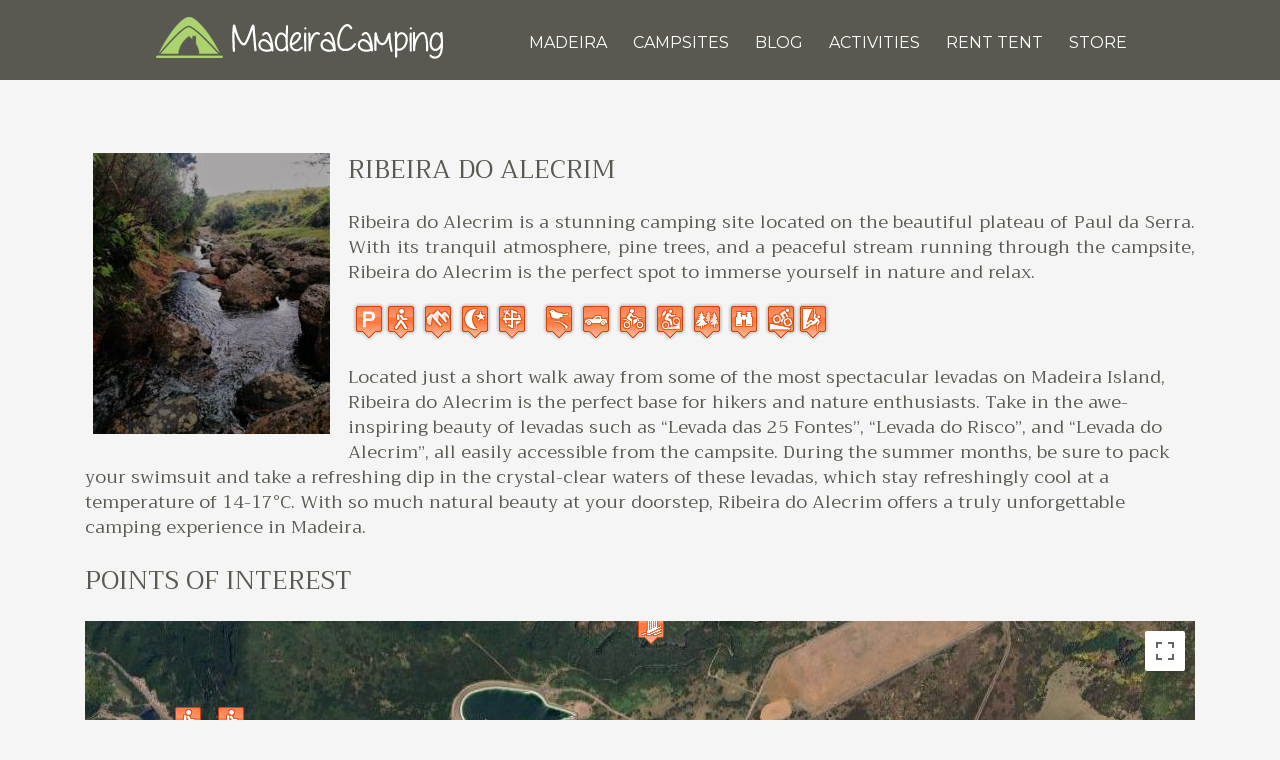

--- FILE ---
content_type: text/html; charset=utf-8
request_url: https://www.google.com/recaptcha/api2/aframe
body_size: 268
content:
<!DOCTYPE HTML><html><head><meta http-equiv="content-type" content="text/html; charset=UTF-8"></head><body><script nonce="--xVwNpZbNV_gW3uiN9uiw">/** Anti-fraud and anti-abuse applications only. See google.com/recaptcha */ try{var clients={'sodar':'https://pagead2.googlesyndication.com/pagead/sodar?'};window.addEventListener("message",function(a){try{if(a.source===window.parent){var b=JSON.parse(a.data);var c=clients[b['id']];if(c){var d=document.createElement('img');d.src=c+b['params']+'&rc='+(localStorage.getItem("rc::a")?sessionStorage.getItem("rc::b"):"");window.document.body.appendChild(d);sessionStorage.setItem("rc::e",parseInt(sessionStorage.getItem("rc::e")||0)+1);localStorage.setItem("rc::h",'1768907451659');}}}catch(b){}});window.parent.postMessage("_grecaptcha_ready", "*");}catch(b){}</script></body></html>

--- FILE ---
content_type: text/css
request_url: https://www.madeiracamping.com/wp-content/plugins/basic-google-maps-placemarks/style.css?x75022&ver=1.10.7
body_size: 341
content:
/**
 * A WordPress plugin that adds a custom post type for placemarks and builds a Google Map with them
 * @package BasicGoogleMapsPlacemarks
 * @author Ian Dunn <ian@iandunn.name>
 * @link http://wordpress.org/extend/plugins/basic-google-maps-placemarks/
 */


/*
 * Front end
 * Many of these exist to override theme styles that will distort elements
 */
#bgmp_map-canvas
{
	width: 600px;	/* The width and height here are just defaults in case the JavaScript can't load. They're overridden with the ones on the Settings page when the map is created */
	height: 400px;
}

	/*
	 *	Maps API doesn't take the infowindow's child element margins, font-size, line-height, font-weight, etc into account when calculating container size
	 *	http://stackoverflow.com/questions/1554893/google-maps-api-v3-infowindow-not-sizing-correctly/5690251#5690251
	 */

	.bgmp_placemark
	{
		margin: 0 !important;
		font-size: medium !important;
		line-height: normal !important;
		color: black !important;
	}

		.bgmp_placemark h3
		{
			margin: 0 !important;
			padding: 15px 0;
    			letter-spacing: 1px;
			font-size: medium !important;
			line-height: normal !important;
			font-weight: normal !important;
		}

		.bgmp_placemark div
		{
			margin: 0 !important;
		}

	#bgmp_map-canvas img
	{
		width: auto !important;
		max-width: none !important;
		background: none !important;
		border-width: 0;
		padding: 0;
		margin: 0;
		-webkit-box-shadow: none;
		-moz-box-shadow: none;
		box-shadow: none;
	}

	#bgmp_map-canvas #content
	{
		width: auto;
		height: auto;
		overflow: auto;
	}


/*
 * Back end
 */
#bgmp_settings-fields
{
	float: left;
	width: 70%;

	/* @todo try to make this exand to fill screen if meta box gone - try to use WP core styles more */
}

#bgmp_settings-meta-boxes
{
	 float: left;
	 margin-left: 15px;
}

	#bgmp_settings-meta-boxes .postbox
	{
		 width: 286px;
	}


--- FILE ---
content_type: text/css
request_url: https://www.madeiracamping.com/wp-content/themes/forest/css/wide.css?x75022
body_size: 325
content:
/*	-==========================- GENERAL -==========================-  */@media (min-width: 1200px).container {    width: 1170px;}@media (min-width: 992px).container {    width: 970px;}.container {    padding-right: 15px;    padding-left: 15px;    margin-right: auto;    margin-left: auto;}/*	-==========================- SIDEBARS -==========================-  */.sidebar.right { position:relative; float:right; overflow:hidden; padding-bottom:20px; height:100%; width:272px; }.sidebar.left { position:relative; float:right; overflow:hidden; padding-bottom:20px; height:100%; width:272px; }.sidebar ul.children { margin-left:7px; }.sidebar ul.children li { font-size:90%; }.sidebar ul.children li:before { content: '- '; color:#8e3949; }.sidebar .children { background:url(images/cat-children.png) right top no-repeat; overflow:hidden; margin-top:-13px; padding-top:20px; }/*	-==========================- DROP DOWN MENU -==========================-  */#header li ul { display:none; position:absolute; left:0px; top:45px; height:auto;	min-width:154px; }#mainmenu li, #secondarymenu li { position:relative; float:left; }/*	-==========================- FOOTER -==========================-  */.footer-widgets { padding-left:3%; }.widgetf { float:left; width:33%; }.footer_txt { padding-left:50px; }/*	-==========================- SUBMENU -==========================-  */#header .sub-menu li { background:none; width:auto; float:none !important; display:block !important; clear:left; border-left-width:0px !important; border-right-width:0px !important;	padding:0px 15px !important; margin:0px 10px; margin-top:-2px; text-align:center; line-height:20px ; height:20px; word-wrap:normal;	white-space:nowrap; }#header ul.children li a, #header .sub-menu li a {   font-family: 'Montserrat', sans-serif !important; border:none; font-size:12px !important; text-transform:none; text-shadow:none !important; line-height:30px;	height:30px; }#header .sub-menu .sub-menu { left: 100%; top: -8px; }/*	-==========================- SHARE -===========    font-family: 'Montserrat', sans-serif===============-  */#smthemes_share { position: absolute; height: 0; left: 0; top: 0; width: 100%; z-index:10; }#smthemes_share .inner{ background:#fff; background-clip: padding-box; background-color: #FFFFFF; border: 1px solid #BBBBBB; border-radius: 5px 5px 5px 5px; box-shadow: 1px 0 15px rgba(0, 0, 0, 0.2); display: none; font-family: Arial; font-size: 10px; left: 15px; line-height: 16px; min-width: 60px; padding: 5px; position: absolute; text-align: center; width: 70px; display: block; position: absolute; top: 283px; padding-top:20px;}#smthemes_share li { text-align:center; margin-bottom:20px; overflow:hidden; }

--- FILE ---
content_type: text/css
request_url: https://www.madeiracamping.com/wp-content/themes/forest/style.css?x75022
body_size: 6223
content:
/*
Theme Name: Forest
Theme URI: http://smthemes.com/forest/
Author: The Smart Magazine Themes
Author URI: http://smthemes.com/
Description: Template by SMThemes.com
Version: 2.2
License: Creative Commons 3.0
Theme date: 11/22/2014
License URI: license.txt
Tags: black, green, dark, fixed-width, featured-images, custom-menu, translation-ready, threaded-comments, theme-options
*/


/*	-==========================- GENERAL -==========================-  */
/*------------------------------ PAGE ------------------------------*/
@import url(css/font.css);
@import url('https://fonts.googleapis.com/css?family=Montserrat|Trirong');

html {
	background:whitesmoke;
}
body {	
	color:#595951;
	position:relative;
	font-family: 'Trirong', serif;
}
.no-slider{
}
a {
	color: #acd36e;
	text-decoration: underline;
}
a:hover {
	text-decoration:underline;
}
a.post_ttl, .post-caption h1 {
    text-transform: uppercase;
    letter-spacing: 0;
    font-size: 26px;
    line-height: 46px;
    font-weight: 300;
    font-family: 'Trirong', serif;
    text-decoration: none;
    background-image: url(images/divider-blog.png);

}

h1.single-post-custom{
	    /*background-position: right;*/
}
h2 a.post_ttl:hover{
	color:#595951;
	text-decoration:none;
}
.page-title{
	color:#3e3d22;
}


/*------------------------------ HEADER ------------------------------*/
#header .container{
	    width: 1000px;s
	position:relative;
}
#secondarymenu-container {
	position:relative;
}


/*------------------------------ SEARCH ------------------------------*/
#s {
	background:none;
	border:none;
	float:left;
	height:23px;
	line-height:25px;
	color:#acacac;
	text-transform:lowercase;
}
.searchbtn {
	height:26px;
	width:31px;
	margin-right:0;
}
.searchform {
	height:26px;
	background:#313e09;
	border-radius:14px;
	-webkit-border-radius:14px;
	-moz-border-radius:14px;
	margin:0;
	display: none;
}

/*------------------------------ CONTENT ------------------------------*/

#commentform #submit, input.readmore{
	background: rgb(173,180,56); /* Old browsers */
	background: -moz-linear-gradient(top,  rgba(173,180,56,1) 0%, rgba(146,153,40,1) 100%); /* FF3.6+ */
	background: -webkit-gradient(linear, left top, left bottom, color-stop(0%,rgba(173,180,56,1)), color-stop(100%,rgba(146,153,40,1))); /* Chrome,Safari4+ */
	background: -webkit-linear-gradient(top,  rgba(173,180,56,1) 0%,rgba(146,153,40,1) 100%); /* Chrome10+,Safari5.1+ */
	background: -o-linear-gradient(top,  rgba(173,180,56,1) 0%,rgba(146,153,40,1) 100%); /* Opera 11.10+ */
	background: -ms-linear-gradient(top,  rgba(173,180,56,1) 0%,rgba(146,153,40,1) 100%); /* IE10+ */
	background: linear-gradient(to bottom,  rgba(173,180,56,1) 0%,rgba(146,153,40,1) 100%); /* W3C */
	filter: progid:DXImageTransform.Microsoft.gradient( startColorstr='#adb438', endColorstr='#929928',GradientType=0 ); /* IE6-9 */
	color:#fff;
	border:1px solid #848a26;
	text-shadow:0 0 3px #9da431;
	font-family: 'playfair_displayregular';
}
#commentform #submit:hover, input.readmore:hover{
	background: rgb(146,153,40); /* Old browsers */
	background: -moz-linear-gradient(top,  rgba(146,153,40,1) 0%, rgba(173,180,56,1) 99%); /* FF3.6+ */
	background: -webkit-gradient(linear, left top, left bottom, color-stop(0%,rgba(146,153,40,1)), color-stop(99%,rgba(173,180,56,1))); /* Chrome,Safari4+ */
	background: -webkit-linear-gradient(top,  rgba(146,153,40,1) 0%,rgba(173,180,56,1) 99%); /* Chrome10+,Safari5.1+ */
	background: -o-linear-gradient(top,  rgba(146,153,40,1) 0%,rgba(173,180,56,1) 99%); /* Opera 11.10+ */
	background: -ms-linear-gradient(top,  rgba(146,153,40,1) 0%,rgba(173,180,56,1) 99%); /* IE10+ */
	background: linear-gradient(to bottom,  rgba(146,153,40,1) 0%,rgba(173,180,56,1) 99%); /* W3C */
	filter: progid:DXImageTransform.Microsoft.gradient( startColorstr='#929928', endColorstr='#adb438',GradientType=0 ); /* IE6-9 */
	color:#fff;
	text-decoration:none;
}

a.readmore{
	border: 1px solid #595951;
	transition: all .4s ease;
	font-size: 13px;
	line-height: 25px;
	font-family: 'Montserrat', sans-serif;
	color: #595951;
	letter-spacing: 3px;
	border-radius: 2px;
}
a.readmore:hover{
	border-color: #b1b18e;
	background-color: #595951;
	color: #dcdcc6;
	text-decoration: none;
	border-radius: 2px;
}

.one-post{
	/*background:url(images/one-post.png) repeat-x bottom;*/
	position:relative;
}
.featured_image {
	margin-top:15px;	
	padding:8px;
	border:none;
}

.articles .post-caption{
	padding:1px 0 12px 0px;
	display: none;
}
.category-blog{
	display: block!important;
}
.googlemap {
	padding:8px;
	border:none;
}
.widget_posts ul li img,.widget_flickr a {
	border:none;
	padding:4px;
}
.post-meta{
	padding:3px 0 !important;
}
.post-date{
	background:url(images/no-featured.png) no-repeat;
	position:absolute;
	width:64px;
	height:57px;
	text-align:center;
	line-height:27px;
	color:#fff;
	font-size:16px;
	left:0;
	top:5px;
}
.post-date .day{
	font-size:30px;
	font-family: 'playfair_displaybold';
}
.post-date.has_thumbnail{
	background:url(images/post-date.png) no-repeat;
	position:absolute;
	width:72px;
	height:59px;
	text-align:center;
	line-height:25px;
	color:#fff;
	font-size:16px;
	left:20px;
	top:5px;	
}
.pagination{
	margin:30px 0;
}
.pagination.classic {
	padding-top:30px;
	text-align:right;
}
.feedback .input{
	border:1px solid #979797;
}
.page-numbers {
	padding:5px 10px;
	font-family: 'Arial';
}
.woocommerce #content nav.woocommerce-pagination ul li, 
.woocommerce nav.woocommerce-pagination ul li, 
.woocommerce-page #content nav.woocommerce-pagination ul li, 
.woocommerce-page nav.woocommerce-pagination ul li  { 
	margin-right:3px;
} 
a.page-numbers,
body.woocommerce nav.woocommerce-pagination ul li a,
body.woocommerce-page nav.woocommerce-pagination ul li a,
body.woocommerce #content nav.woocommerce-pagination ul li a,
body.woocommerce-page #content nav.woocommerce-pagination ul li a,
body.woocommerce nav.woocommerce-pagination ul li span,
body.woocommerce-page nav.woocommerce-pagination ul li span,
body.woocommerce #content nav.woocommerce-pagination ul li span,
body.woocommerce-page #content nav.woocommerce-pagination ul li span {
	color:#3e3d22;
	text-decoration:none;
	border:1px solid #595951;
	letter-spacing: 1px;
	font-family: 'Montserrat', sans-serif;
	letter-spacing: 1px;
}
a.page-numbers:hover, 
span.page-numbers,
body.woocommerce nav.woocommerce-pagination ul li span.current,
body.woocommerce-page nav.woocommerce-pagination ul li span.current,
body.woocommerce #content nav.woocommerce-pagination ul li span.current,
body.woocommerce-page #content nav.woocommerce-pagination ul li span.current,
body.woocommerce nav.woocommerce-pagination ul li a:hover,
body.woocommerce-page nav.woocommerce-pagination ul li a:hover,
body.woocommerce #content nav.woocommerce-pagination ul li a:hover,
body.woocommerce-page #content nav.woocommerce-pagination ul li a:hover,
body.woocommerce nav.woocommerce-pagination ul li a:focus,
body.woocommerce-page nav.woocommerce-pagination ul li a:focus,
body.woocommerce #content nav.woocommerce-pagination ul li a:focus,
body.woocommerce-page #content nav.woocommerce-pagination ul li a:focus  {
	background: #595951;
	color: #fff;
	border: 1px solid #595951;
	box-shadow: 0 0 3px #cbcbb7;
	letter-spacing: 1px;
	font-family: 'Montserrat', sans-serif;
	/*letter-spacing: 3px;*/
}


/*------------------------------ FOOTER ------------------------------*/
#footer  {
	background: url(images/footer.png) center;
    border-top: 1px solid #596143;
    color: #fff;
}

#footer .inner a{
	color:#fff;
	text-decoration:none;
}
#footer .inner a:hover{
	color:#595951;
}
#footer .inner .caption{
	
	padding:0px;
}
#footer h3{
	color:#fff;
	font-size:16px;
	font-family: 'Oswald','sans-serif';

}

#footer .container {
}

#footer .footer_txt {
	background:url(images/footer-txt.png) center;
	color:#6a7b36;
	font-size: 12px!important;
	font-family: 'Roboto', sans-serif!important;
}
.footer_txt a{	
	color:#6a7b36!important;
}
#footer .footer_txt .container {
}
.footer-widgets {
}
/*------------------------------ WIDGETS AND SLIDER ------------------------------*/
.content-r .sidebar.right, .content-lr .sidebar.right, .content-r2 .sidebar.left, .content-r2 .sidebar.right {
	margin-left:0;
}
.content-l .sidebar.left, .content-lr .sidebar.left, .content-l2 .sidebar.left, .content-l2 .sidebar.right{
	margin-right:0;
}
.content-r #main_content, .content-r2 #main_content{
	padding:0 30px 20px 0;
}
.content-l #main_content, .content-l2 #main_content{
	padding:0 0 20px 30px;
}
.content-lr #main_content{
	padding:0 30px 20px;
}
.scaption{
	font-family: 'playfair_displayregular' !important;
	color:#fff !important;
	font-size:12px !important;
	background:#f6562e;
	border-radius:12px 12px 0 0;
	-moz-border-radius:12px 12px 0 0;
	-webkit-border-radius:12px 12px 0 0;
}
#content .widget.widget_search{margin-top:10px;}
.scaption.active{
	background:#9da32e !important;
	font-size:12px !important;
}
.tabs_captions .scaption{
	padding:7px 10px !important;
}
#content .widget .caption{
margin: 0 -10px 15px;
    color: #595951;
    text-align: center;
}
#content .widget .caption h3 {
color: #595951;
    font-size: 18px;
    padding: 0 0 0 10px;
        text-transform: uppercase;
    letter-spacing: 0;
    line-height: 45px;
    font-weight: 300;
    font-family: 'Trirong', serif;
}


#content .widget{
	padding-top:0 !important;
}
.fp-next{
	background-position:left 50%;
	width:27px;
}
.fp-next:hover{
	background:url(images/slide-right-hover.png) 50%;
}
.fp-prev {
	background-position:right 50%;
	width:27px;	
}
.fp-prev:hover{
	background:url(images/slide-left-hover.png) 50%;
}

/*	-==========================- DESKTOP -==========================-  */
@media only screen and (min-width:1024px) {
	#content {
		
	}
	#content .container {
		margin-top:50px;
		width: 1170px;
	}
	#logo {
		position:absolute;
	}
	.menusearch {
		margin-top:37px;
		margin-right:20px;
	}
	/*------------------------------ MENU ------------------------------*/
	#secondarymenu-container {
		height:0px;
		position:relative;
	}
	
	
	#secondarymenu {
		background: #ff8e4a; /* Old browsers */
		background: -moz-linear-gradient(top,  #ff8e4a 0%, #ff6032 100%); /* FF3.6+ */
		background: -webkit-gradient(linear, left top, left bottom, color-stop(0%,#ff8e4a), color-stop(100%,#ff6032)); /* Chrome,Safari4+ */
		background: -webkit-linear-gradient(top,  #ff8e4a 0%,#ff6032 100%); /* Chrome10+,Safari5.1+ */
		background: -o-linear-gradient(top,  #ff8e4a 0%,#ff6032 100%); /* Opera 11.10+ */
		background: -ms-linear-gradient(top,  #ff8e4a 0%,#ff6032 100%); /* IE10+ */
		background: linear-gradient(to bottom,  #ff8e4a 0%,#ff6032 100%); /* W3C */
		filter: progid:DXImageTransform.Microsoft.gradient( startColorstr='#ff8e4a', endColorstr='#ff6032',GradientType=0 ); /* IE6-9 */
		float:right;
		border-radius:14px;
		-webkit-border-radius:14px;
		-moz-border-radius:14px;
		margin-top:35px;
		margin-right:30px;
	}
	#secondarymenu li{
		background:url(images/secondarymenu-li.png) no-repeat right;
	}
	#secondarymenu li:last-child{
		background:none;
	}
	#secondarymenu a {
		padding:7px 9px;
		color:#fff;
	}
	#secondarymenu a:hover{
		color:#521500;
	}
	#header-block {
		position:relative;
	}

	.menu-menu_main-container{
    float: right;
        margin-top: 22px;
	}
	
	#mainmenu-container {
		margin: 0px 0 0px;
		position: relative;
		height: 80px!important;
		z-index: 99;
		background-color: #595951;
	}
	#mainmenu li a {
		margin-top:-2px;
		padding:13px 13px 12px;
		font-size:16px;
		font-family: 'Montserrat', sans-serif;
		color:#fff;
	}
	#mainmenu li {
		position:relative;
		font-family: 'Montserrat', sans-serif;
	}
	#mainmenu li:last-child{
		background:none;
	}
	#mainmenu li a:hover{
		color:#dcdcc6;
	}


	#header #mainmenu li ul {
		top:58px;
	}
	#header li ul {
		top:30px;
	}
	#header li ul .transparent {
		background:#313e09;
		-moz-opacity: 0.90;
		opacity: 1.0;
		-ms-filter:"progid:DXImageTransform.Microsoft.Alpha"(Opacity=90);
		/*box-shadow:0 5px 5px #0a1425;*/
	}
	#header li ul .inner {
		padding:0;
	}
	#header ul.children li, #header .sub-menu li {
		padding:0 !important;
		margin:0 !important;
		height:30px;
		line-height:25px;
		font-family: 'Montserrat', sans-serif;
	}
	#header ul.children li a, .sub-menu li a {
		color:#fff !important;
		background:none !important;
		text-align:left;
		font-family: 'Oswald',sans-serif!important;
		padding:0 15px !important;
		height:25px;
		background:none !important;
		line-height:25px;
	}
	#header ul.children li a:hover, .sub-menu li a:hover {
		border:none !important;
		background:#e15234 !important;
		box-shadow:none !important;
	}
	
	#header #mainmenu li ul .inner {	}
	
	#header #mainmenu li ul .transparent {	
		background:white;
		-moz-opacity: 0.90;
		opacity: 1.0;
		-ms-filter:"progid:DXImageTransform.Microsoft.Alpha"(Opacity=90);
		/*box-shadow:0 5px 5px #0a1425;*/
	}
	
	#header #mainmenu ul.children li a, #mainmenu .sub-menu li a {
		color: #595951  !important;
		background:none !important;
		text-align:left;
		padding:0 20px !important;
		border:none !important;
		  text-transform: uppercase;
	}
	#header #mainmenu ul.children li a:hover, #mainmenu .sub-menu li a:hover {		
		border:none !important;
		box-shadow:none !important;
		background:#595951 !important;
		color:white!important;
	}

	#header .sub-menu .sub-menu {
		top:2px !important;
	}
	
	/*------------------------------ SLIDER ------------------------------*/
	.slider-container {	
		background:url(images/slider-shadow.png) no-repeat bottom;
		position:relative;
		width:980px;
		padding-bottom:25px;
	}
	.slider {
		background:#fff;
		padding:10px;
		width:980px;
		
	}
	.fp-next, .fp-prev {
		margin:130px -28px;
		width:32px;
		height:100px;
		display: none;
	}
	.fp-title{
		font-size:13px;
	}
	
	.fp-prev-next-wrap {
		margin:0 -10px;
	}
	.slider-nothumb .fp-slides, .slider-nothumb .fp-thumbnail, .slider-nothumb .fp-slides-items {
		height:188px;
	}
	.fp-slides,.fp-thumbnail,.fp-slides-items  {
		height:400px;
		width:980px;
	}
	.fp-content-fon {
		border:none;
		background:#000;
		-moz-opacity: 0.60;
		opacity: 0.60;
		-ms-filter:"progid:DXImageTransform.Microsoft.Alpha"(Opacity=60);
		left:0;
		bottom:0;
		width:980px;
		height:78px;
	}
	.fp-content  p a{ 

		font-size: 19px;
		padding: 7px 30px 7px 30px;
		right: 15px;
		bottom: 15px;
		position: absolute;
		border: 1px solid #595951;
		transition: all .4s ease;
		font-family: 'Montserrat', sans-serif;
		color: #595951;
		border-radius: 2px;
		background-color: #dcdcc6;
	}
	.fp-content p a:hover{
		color: #dcdcc6;
		text-decoration: none;
		background-color: #595951;
	}

	.fp-content{
		left:0;
		right:0;
		bottom:0;
		text-align:left;
		font-size:13px;	
		padding:5px 0;
		height:125px;
	}
	.fp-content p{
		font-family: 'Trirong', serif;
		font-size: 22px;
		padding-right: 240px !important;
		padding-top: 28px !important;
		line-height: 25px;
	}
	.fp-content p, .fp-title a{
		padding-left:30px;
		padding-right:30px;
		letter-spacing: 2px;
	}
	.fp-nav {
		right:30px;
		bottom:30px;
		left:auto;
	}
	.slider-nothumb .fp-content-fon {
		background:#fff;
	}
	.slider-nothumb .fp-content a,.slider-nothumb .fp-content p{
		color:#000;
	}
	.fp-title{
		-moz-opacity: 0.85;
		opacity: 0.85;
		-ms-filter:"progid:DXImageTransform.Microsoft.Alpha"(Opacity=85);
	}
	.fp-title a{
		background:#fff;
		color:#595951;
		font-size:34px;
		font-family: 'Montserrat', sans-serif;

	}
	#footer .footer_txt .container {
		
	}
	.content-l #content .container { background:url(images/content/main-l.png) left top repeat-y; }
	/*.content-r #content .container { background:url(images/content/main-r.png) left top repeat-y; }*/
	.content-lr #content .container { background:url(images/content/main-lr.png) left top repeat-y; }
	.content-l2 #content .container { background:url(images/content/main-l2.png) left top repeat-y; }
	.content-r2 #content .container { background:url(images/content/main-r2.png) left top repeat-y; }
	.content-n #content .container { background:url(images/content/main-n.png) left top repeat-y; }
}	

/* WooCommerce */
.woocommerce a.button.alt, 
.woocommerce-page a.button.alt, 
.woocommerce button.button.alt, 
.woocommerce-page button.button.alt, 
.woocommerce input.button.alt, 
.woocommerce-page input.button.alt, 
.woocommerce #respond input#submit.alt, 
.woocommerce-page #respond input#submit.alt, 
.woocommerce #content input.button.alt, 
.woocommerce-page #content input.button.alt,
.woocommerce-page #content .products li a.button {
	background:#adb438 !important;
	color:#fff !important;
	box-shadow:none !Important;
	font-weight:normal !important;
	text-shadow:0 0 3px #9da431 !important;
	border:1px solid #848a26 !important;
}
.woocommerce a.button.alt:hover, 
.woocommerce-page a.button.alt:hover, 
.woocommerce button.button.alt:hover, 
.woocommerce-page button.button.alt:hover, 
.woocommerce input.button.alt:hover, 
.woocommerce-page input.button.alt:hover, 
.woocommerce #respond input#submit.alt:hover, 
.woocommerce-page #respond input#submit.alt:hover, 
.woocommerce #content input.button.alt:hover, 
.woocommerce-page #content input.button.alt:hover,
.woocommerce-page #content .products li a.button:hover  {
	background:#939a29 !important;
}
.widget.woocommerce.widget_product_search #s {    
	background:#313e09 !important;
	border-radius:14px !important;
	-moz-border-radius:14px !important;
	-webkit-border-radius:14px !important;
	color:#fff !Important;
}
.widget.woocommerce.widget_product_search #searchsubmit {
	background:#ff723b;
	padding:2px 6px;
	color:#fff;
}
.woocommerce .widget_price_filter .ui-slider .ui-slider-handle, .woocommerce-page .widget_price_filter .ui-slider .ui-slider-handle { 
	background:#ff723b !Important;
}
.woocommerce .widget_price_filter .ui-slider .ui-slider-range, .woocommerce-page .widget_price_filter .ui-slider .ui-slider-range { 
	background:#b6512a !important;
}
.woocommerce-page #main_content > #container > #content { 
	padding:15px 0 !Important;
}


/*	-==========================- TABLET -==========================-  */
@media only screen and (min-width:850px) and (max-width:1023px) {
	#secondarymenu-container {
		
	}
	#mask {
		display: none;
	}
	#header {
	}
	#logo {
		float:left;
	}
	#header-banner {
		margin-top:25px;
		float:right;
	}
	body{
		/*background:none;*/
	}
	#content .container {
		margin-top:50px;
	}
	/*------------------------------ MENU ------------------------------*/
	.menusearch {
		margin-top:41px;
	}
	#secondarymenu-container {
		padding-top:0px;
	}
	#secondarymenu {
		clear:both;
	}
	#secondarymenu li {
		
	}
	#secondarymenu li a{
		padding:15px;
		font-size:15px;
	}
	#header li ul{
		padding:0 0 0 15px;
	}
	#header li ul li a{
		padding:0;
	}	
	#mainmenu-container {
		clear: both;
		background: #a0a730;
	}
	#mainmenu li {
		padding:0;
		float:left;
	}
	#mainmenu a {
		margin-top: -2px;
		padding: 13px 20px 12px;
		font-size: 17px;
		font-family: 'Montserrat', sans-serif;
		color: #fff;
		text-shadow: 0 0 3px #9ca330;
	}

	
}

/*	-==========================- MOBILE -==========================-  */
@media only screen and (min-width:240px) and (max-width:849px) {

	.featured_image{
		display: none!important;
	}




	.lcp_catlist {
		list-style: none!important;
		width: 100%;
		margin: 0 auto;
	}

	.lcp_catlist li{
		float: left;
		margin: 5px;
	}

	.lcp_catlist a{
		display: block;
		text-decoration: none;
		padding: 20px;
		background: rgb(49, 62, 9);
		font-weight: 600;
		font-size: 125%;
		width: 80px;
		height: 38px;
		text-align: center;
	}


	#menu-about_madeira{
		display: block;
	}
	#menu-about_madeira li{
		display: block;
		line-height: 30px;
	}



.menusearch {/*padding:13px 0;margin-top:28px;*/}

#mainmenu-container{display: none;}

#secondarymenu-container {

}
#mask {
	display: none;
}


#header {
	
}
.articles .post-caption { 
	clear:both;
	padding-left:0;
}
#logo {
	margin-top: 15px;
	margin-bottom: -10px;

}
.searchbtn {
	width:31px !important;
}
body{
	/*background:none;*/
}
#secondarymenu-container {
	padding-top:6px;
}
#secondarymenu, #mainmenu {
	background:#fff;
	padding:0 2%;
	margin-top:10px;
}
#secondarymenu li, #mainmenu li {
	border-top:1px solid #d7d7d7;
}
#secondarymenu li a, #mainmenu li a{
	color:#363636;
	text-decoration:none;
}
.fp-next, .fp-prev {
	margin:0 -5px;
}
.footer-widgets .widgetf:first-child {
	border:none;
}

#footer {
	width:100%;
}
.widgetf {
	border-top:1px solid #d3d3d3;
}
.articles .post-date {
	float:none;
}
.articles dt p img {
	display:none;
}
.fp-nav {
	bottom:-18px;
}
.slider-container {
	padding-bottom:20px;
}
#s {
	width:70%;
}
}


#map_container {
	width: 1000px;
	position: relative;
	margin-left: auto;
	margin-right: auto;
}

.home-btn{
	background: url(images/fp-more.png) no-repeat right;
	font-size: 24px;
	padding: 8px 49px 5px 30px;
	font-family: 'playfair_displaybold_italic';
	color: white;
	position: absolute;
	right: 50%;
	left: 40%;
	width: 115px;
	height: 25px;
	bottom: 0px;
	z-index: 999;
	cursor: pointer;
}
#map_container p a:hover{
	text-decoration: none;
}
#bgmp_map_canvas {
	position: absolute;
	top: 30px;
	left: 85px;
	height: 540;
	width: 900px;
}

#mask {
	position: absolute;
	top: 0px;
	left: 0;
	height: 586px;
	width: 940px;
	background: url(images/mask.png) no-repeat;
	background-size: 100%;
	pointer-events:none;
}

.css-box-shadow {
	position: relative;
	-webkit-box-shadow: 1px 2px 4px rgba(0,0,0,.5);
	-moz-box-shadow: 1px 2px 4px rgba(0,0,0,.5);
	box-shadow: 1px 2px 4px rgba(0,0,0,.5);
	padding: 5px;
	background: white;
}  

.current-menu-item a{
	color:#dcdcc6!important;
}

.fp-title a:hover{
	text-decoration: none;
}

#bgmp_map-canvas
{
	width: 100% !important;	
	height: 400px;
}
#scrollUp{
	display: none!important;
}

/* wrapper */
#arpw-random-posts {}

/* ul */
.arpw-ul {
	list-style-type: none!important;
	display: inline-block;
}

/* li */
.arpw-li {
	float: right!important;
	list-style: none!important;
	width: 238px!important;
	text-align: justify!important;
	background-color: white!important;
	padding: 10px!important;
	-webkit-box-shadow: 10px 10px 41px -19px rgba(0,0,0,1)!important;
	-moz-box-shadow: 10px 10px 41px -19px rgba(0,0,0,1)!important;
	box-shadow: 10px 10px 41px -19px rgba(0,0,0,1)!important;
	margin-right: 15px;
}

/* title */
.arpw-title {
	float: left;
	font-size: 1.8em;
	font-family: 'Montserrat', sans-serif;
	margin-top: 13px;
}

/* thumbnail */
.arpw-thumbnail {}

/* date */
.arpw-time {
	visibility:hidden; 		
}

/* excerpt */
.arpw-summary {
	float:left;
	text-align: left;
	margin-top: 10px;
	margin-bottom: 15px;
}

.emergency-contact span{
	font-size: 15px;
    font-weight: bold;
    line-height: 30px;
    margin-right: 5px;
}

.emergency-contact span.phone{
	    color: white;
    border-radius: 2px;
    padding: 2px 3px 2px 3px;
    background-color: rgb(89, 89, 81);
    font-size: 13px;
    font-weight: 500;
}

.footer-widgets-container{
	text-align: center;
	margin: 2em 0em 1em 0em;
}

@font-face {
	font-family: 'si';
	src: url('socicon.eot');
	src: url('socicon.eot?#iefix') format('embedded-opentype'),
	url('socicon.woff') format('woff'),
	url('socicon.ttf') format('truetype'),
	url('socicon.svg#icomoonregular') format('svg');
	font-weight: normal;
	font-style: normal;

}

@media screen and (-webkit-min-device-pixel-ratio:0) {
	@font-face {
		font-family:si;
		src: url(socicon.svg) format(svg);
	}
}

.soc {
	overflow:hidden;
	margin:0; padding:0;
	list-style:none;
}

.soc li {
	display:inline-block;
	*display:inline;
	zoom:1;
}

.soc li a {
	font-family:si!important;
	font-style:normal;
	font-weight:400;
	-webkit-font-smoothing:antialiased;
	-moz-osx-font-smoothing:grayscale;
	-webkit-box-sizing:border-box;
	-moz-box-sizing:border-box;
	-ms-box-sizing:border-box;
	-o-box-sizing:border-box;
	box-sizing:border-box;

	-o-transition:.1s;
	-ms-transition:.1s;
	-moz-transition:.1s;
	-webkit-transition:.1s;
	transition:.1s;
	-webkit-transition-property: transform;
	transition-property: transform;
	-webkit-transform: translateZ(0);
	transform: translateZ(0);

	overflow:hidden;
	text-decoration:none;
	text-align:center;
	display:block;
	position: relative;
	z-index: 1;
	width: 46px;
	height: 46px;
	line-height: 46px;
	font-size: 25px;
	-webkit-border-radius: 100px;
	-moz-border-radius: 100px;
	border-radius: 100px;
	margin-right: 28px;
	color: #2A340A;
	background-color: #DCDCC6;
}

.soc-icon-last{
	margin:0 !important;
}

.soc-twitter:before {
	content:'a';
}
.soc-facebook:before {
	content:'b';
}
.soc-instagram:before {
	content:'x';
}
.soc-email1:before {
	content:'<';
}


.footerMenu {
	font-family: 'Montserrat', sans-serif;
	font-weight: 400;
	font-size: 16px;
	line-height: 1.5;
	color: #DCDCC6;
	text-transform: uppercase;
	letter-spacing: 0.1em;
	margin-top: 0.8em;
}

.footerMenuBottom {
	font-family: 'Montserrat', sans-serif;
	font-size: 12px;
	line-height: 1.5;
	color: #DCDCC6!important;
	text-transform: uppercase;
	letter-spacing: 0.1em;
	margin-top: 1.2em;
}


.footerMenuBottom a:hover, .footerMenu a:hover{
	color: #DCDCC6!important;
}
.footerMenuBottom a{
	color: #dcdcc6!important
}

.footerMenu li, .footerMenuBottom li
{
	display: inline;
	list-style-type: none;
	padding-right: 20px;
}

.footerMenu li a:hover, .footerMenuBottom li a:hover
{
	text-decoration: none;
}

.pt-menu-top,-en-menu-top{
	float:right;}

	.bgmp_placemark.ssba-wrap{
		display: none!important;
	}
	.bgmp_placemark .ssba-wrap{
		display: none!important;
	}
	.bgmp_placemark div h3{
		display: none;
	}
	.mapReadMore{
		padding: 0px; 
		margin-top: -10px;
	}
	.vimeography-bugsauce .vimeography-thumbnails
	{
		margin-top: 20px!important;
	}
	.tab-me-tabs{
		z-index: 0!important;
	}

	.sidebar.right{
		/*background: rgb(252, 252, 252);*/
	}

	.post-item-divider {
		background-image:url(images/divider.png);
		height:40px;
		margin-bottom:15px;
		background-position: center; 
	}
	
	.post-item-blog-divider {
		background-image:url(images/divider-blog.png);
		height:40px;
		margin-bottom:15px;
		background-position: center; 
	}


	.imgBox { /* now a container for the image */
		display: inline-block; /* shrink wrap to image */
		overflow: hidden; /* hide the excess */
		float: left;
	}

	.imgBox img {
		display: block; /* no whitespace */
	}
	.post-body h1{
		text-transform: uppercase;
		letter-spacing: 0;
		font-size: 26px;
		line-height: 45px;
		font-weight: 300;
		font-family: 'Trirong', serif;
	}

	.parallax {

    /* Set a specific height */
    min-height: 500px; 

    /* Create the parallax scrolling effect */
    background-attachment: fixed;
    background-position: center;
    background-repeat: no-repeat;
    background-size: cover;
}
.gradient.dark {
  background-color: rgba(34, 34, 34, 0.35);
}

.has-overlay::after {
    content: "";
    display: block;
    position: fixed;
    padding: 100px 0;
    width: 100%;
    height: 100%;
    top: 0;
    left: 0;
    background-color: #0000004a;
}

.map-container-home{
	position: relative;
}

.mn-jq-slider {
  width:100% ;
  position: relative ;
  margin: auto;
  display: block;
  /*background-color:black ;*/
  min-height:200px ;
  z-index:100;
  max-height: 500px;
}

.mn-jq-slide {
  display: none;
  z-index:150;
  min-height: 400px;
  overflow:hidden;
  width:100%;
  position:relative;

  background-position: center center;
  background-size: cover;
}

.mn-jq-slide>.copy{
  color:white;
  font-size:11px;
  position:absolute;
  right:0;
  bottom:0;
  padding:10px;
  background-color: rgba(0,0,0,0.5);
}


.mn-jq-slide.visible{
  display:block;
  max-height: 500px;
}

/* Next & previous buttons */
.mn-jq-prev, .mn-jq-next {
  cursor: pointer;
  position: absolute;
  top: 50%;
  width: auto;
  margin-top: -22px;
  padding: 16px;
  color: white;
  font-weight: bold;
  font-size: 18px;
  transition: 0.6s ease;
  border-radius: 0 3px 3px 0;
  z-index:200;
}

/* Position the "next button" to the right */
.mn-jq-next {
  right: 0;
  border-radius: 3px 0 0 3px;
}

/* On hover, add a black background color with a little bit see-through */
.mn-jq-prev:hover, .mn-jq-next:hover {
  background-color: rgba(0,0,0,0.8);
}

/* Caption text */
.mn-jq-counter {
  color: #f2f2f2;
  font-size: 15px;
  padding: 8px 12px;
  position: absolute;
  bottom: 8px;
  width: 100%;
  text-align: center;
}

/* Number text (1/3 etc) */
.mn-jq-counter {
  color: #f2f2f2;
  font-size: 12px;
  padding: 8px 12px;
  position: absolute;
  top: 0;
}

.mn-jq-dots{
  margin-left: auto;
  margin-right: auto;
  bottom:5px;
  position:absolute;
  z-index: 1000;
}

/* The dots/bullets/indicators */
.dot {
  cursor:pointer;
  height: 13px;
  width: 13px;
  margin: 0 2px;
  background-color: #bbb;
  border-radius: 50%;
  display: inline-block;
  transition: background-color 0.6s ease;
}

.active, .dot:hover {
  background-color: #717171;
}

.dot.selected{
  background-color:#2c3e50;
}

img.logo{
    margin-top: 15px;
}

.row-full{
 width: 100vw;
 position: relative;
 margin-left: -50vw;
 height: 100px;
 margin-top: 100px;
 left: 50%;
}

/* Style for Extra Large Screen */
@media (max-width:1199px) {
    .permission_frame {
        height: 850px;
    }
}

/* Style for Large Screen */
@media (max-width:991px) {
    .permission_frame  {
        height: 1950px;
    }
}

/* Style for Medium Screen */
@media (max-width:767px) {
    .permission_frame  {
        height: 1850px;
    }
}

/* Style for Small Screen */
@media (max-width:575px) {
    .permission_frame  {
        height: 1850px;
    }
}
.badge {
    display: inline-block;
    padding-left: 8px;
    padding-right: 8px;
    text-align: center;
    border-radius: 5px;
    margin-left: 5px;
    color: rgb(255, 255, 255);
    margin-right: 5px;
}

.badge-rodoeste{
    background-color:#F71924;
}

.badge-sam{
    background-color:#089F50;
}

.badge-hf{
    background-color:#F0A830;
}

.badge-hf2{
    background-color:#65737C;
}
.post-meta{
    display:none;
}


--- FILE ---
content_type: text/css
request_url: https://www.madeiracamping.com/wp-content/themes/forest/css/font.css
body_size: -161
content:
@font-face {
    font-family: 'Oswald';
    src: url('Oswald-Regular-webfont.eot');
    src: url('Oswald-Regular-webfont.eot?#iefix') format('embedded-opentype'),
         url('Oswald-Regular-webfont.woff') format('woff'),
         url('Oswald-Regular-webfont.ttf') format('truetype'),
         url('Oswald-Regular-webfont.svg#Oswald') format('svg');
    font-weight: normal;
    font-style: normal;

}

@font-face {
    font-family: 'playfair_displaybold';
    src: url('playfairdisplay-bold-webfont.eot');
    src: url('playfairdisplay-bold-webfont.eot?#iefix') format('embedded-opentype'),
         url('playfairdisplay-bold-webfont.woff') format('woff'),
         url('playfairdisplay-bold-webfont.ttf') format('truetype'),
         url('playfairdisplay-bold-webfont.svg#playfair_displaybold') format('svg');
    font-weight: normal;
    font-style: normal;

}




@font-face {
    font-family: 'playfair_displayregular';
    src: url('playfairdisplay-regular-webfont.eot');
    src: url('playfairdisplay-regular-webfont.eot?#iefix') format('embedded-opentype'),
         url('playfairdisplay-regular-webfont.woff') format('woff'),
         url('playfairdisplay-regular-webfont.ttf') format('truetype'),
         url('playfairdisplay-regular-webfont.svg#playfair_displayregular') format('svg');
    font-weight: normal;
    font-style: normal;

}




@font-face {
    font-family: 'playfair_displaybold_italic';
    src: url('playfairdisplay-bolditalic-webfont.eot');
    src: url('playfairdisplay-bolditalic-webfont.eot?#iefix') format('embedded-opentype'),
         url('playfairdisplay-bolditalic-webfont.woff') format('woff'),
         url('playfairdisplay-bolditalic-webfont.ttf') format('truetype'),
         url('playfairdisplay-bolditalic-webfont.svg#playfair_displaybold_italic') format('svg');
    font-weight: normal;
    font-style: normal;

}

--- FILE ---
content_type: text/plain
request_url: https://www.google-analytics.com/j/collect?v=1&_v=j102&a=385856840&t=pageview&_s=1&dl=https%3A%2F%2Fwww.madeiracamping.com%2Fribeira-do-alecrim%2F&ul=en-us%40posix&dt=Ribeira%20do%20Alecrim&sr=1280x720&vp=1280x720&_u=IEBAAEABAAAAACAAI~&jid=80112883&gjid=1933689282&cid=1459782467.1768907449&tid=UA-23509756-3&_gid=1708893983.1768907449&_r=1&_slc=1&z=1799038821
body_size: -452
content:
2,cG-7HB7XD7W22